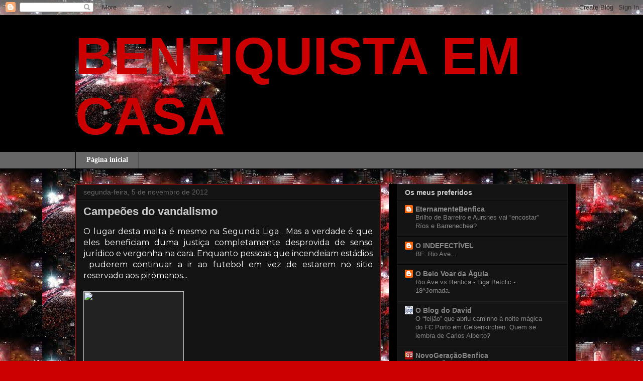

--- FILE ---
content_type: text/html; charset=UTF-8
request_url: https://benfiquistaemcasa.blogspot.com/b/stats?style=BLACK_TRANSPARENT&timeRange=ALL_TIME&token=APq4FmCEj9qhmtFk5jTI6_OoXYUjHQ07AiRybqmhgAsucV33Vr71BS-vcHJyjLJK4i2hFIN7OO6yS48StEmx-4JZZYBaRY6GBA
body_size: -14
content:
{"total":2475665,"sparklineOptions":{"backgroundColor":{"fillOpacity":0.1,"fill":"#000000"},"series":[{"areaOpacity":0.3,"color":"#202020"}]},"sparklineData":[[0,19],[1,8],[2,5],[3,17],[4,7],[5,45],[6,63],[7,54],[8,9],[9,100],[10,18],[11,13],[12,6],[13,9],[14,6],[15,58],[16,52],[17,13],[18,21],[19,51],[20,19],[21,21],[22,38],[23,20],[24,18],[25,18],[26,45],[27,27],[28,68],[29,66]],"nextTickMs":1800000}

--- FILE ---
content_type: text/html; charset=utf-8
request_url: https://www.google.com/recaptcha/api2/aframe
body_size: 266
content:
<!DOCTYPE HTML><html><head><meta http-equiv="content-type" content="text/html; charset=UTF-8"></head><body><script nonce="zRhyKOG-n2OSEimgfTk54g">/** Anti-fraud and anti-abuse applications only. See google.com/recaptcha */ try{var clients={'sodar':'https://pagead2.googlesyndication.com/pagead/sodar?'};window.addEventListener("message",function(a){try{if(a.source===window.parent){var b=JSON.parse(a.data);var c=clients[b['id']];if(c){var d=document.createElement('img');d.src=c+b['params']+'&rc='+(localStorage.getItem("rc::a")?sessionStorage.getItem("rc::b"):"");window.document.body.appendChild(d);sessionStorage.setItem("rc::e",parseInt(sessionStorage.getItem("rc::e")||0)+1);localStorage.setItem("rc::h",'1768778077549');}}}catch(b){}});window.parent.postMessage("_grecaptcha_ready", "*");}catch(b){}</script></body></html>